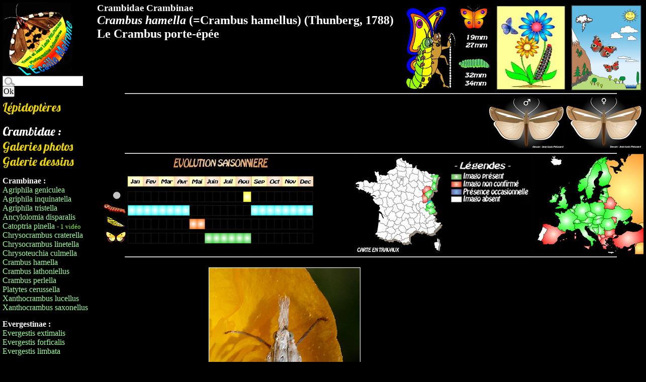

--- FILE ---
content_type: text/html; charset=utf-8
request_url: http://www.european-lepidopteres.fr/Crambus-hamella.html
body_size: 5114
content:

<!DOCTYPE html PUBLIC "-//W3C//DTD XHTML 1.0 Transitional//EN" "http://www.w3.org/TR/xhtml1/DTD/xhtml1-transitional.dtd">
<html xmlns="http://www.w3.org/1999/xhtml" xml:lang="fr" lang="fr" dir="ltr">
<head>
<title>Crambus hamella - European Lépidopères</title>
<meta name="description" content="Crambus hamella{150}"/>
<meta http-equiv="Content-Type" content="text/html; charset=utf-8" />



<link rel="alternate" type="application/rss+xml" title="Syndiquer tout le site" href="https://feeds.feedburner.com/european-lepidopteres" />


<link href='https://fonts.googleapis.com/css?family=Lobster' rel='stylesheet' type='text/css'>
<link href=' https://fonts.googleapis.com/css?family=Tangerine' rel='stylesheet' type='text/css'>
<link href='https://fonts.googleapis.com/css?family=Calligraffitti' rel='stylesheet' type='text/css'>



<link rel="stylesheet" href="squelettes/spip_formulaires.css" type="text/css" media="projection, screen, tv" />


<link rel="stylesheet" href="squelettes/thickbox.css" type="text/css" media="screen" />


<link rel="stylesheet" href="squelettes/perso.css" type="text/css" />



<script>
var mediabox_settings={"auto_detect":true,"ns":"box","tt_img":true,"sel_g":"#documents_portfolio a[type='image\/jpeg'],#documents_portfolio a[type='image\/png'],#documents_portfolio a[type='image\/gif']","sel_c":".mediabox","str_ssStart":"Diaporama","str_ssStop":"Arr\u00eater","str_cur":"{current}\/{total}","str_prev":"Pr\u00e9c\u00e9dent","str_next":"Suivant","str_close":"Fermer","str_loading":"Chargement\u2026","str_petc":"Taper \u2019Echap\u2019 pour fermer","str_dialTitDef":"Boite de dialogue","str_dialTitMed":"Affichage d\u2019un media","splash_url":"","lity":{"skin":"_simple-dark","maxWidth":"90%","maxHeight":"90%","minWidth":"400px","minHeight":"","slideshow_speed":"2500","opacite":"0.9","defaultCaptionState":"expanded"}};
</script>
<!-- insert_head_css -->
<link rel="stylesheet" href="plugins-dist/mediabox/lib/lity/lity.css?1764929670" type="text/css" media="all" />
<link rel="stylesheet" href="plugins-dist/mediabox/lity/css/lity.mediabox.css?1764929670" type="text/css" media="all" />
<link rel="stylesheet" href="plugins-dist/mediabox/lity/skins/_simple-dark/lity.css?1764929670" type="text/css" media="all" /><link rel='stylesheet' type='text/css' media='all' href='plugins-dist/porte_plume/css/barre_outils.css?1764929672' />
<link rel='stylesheet' type='text/css' media='all' href='local/cache-css/cssdyn-css_barre_outils_icones_css-e0be0ca0.css?1754724823' />

<link rel="stylesheet" href="plugins/auto/historique_spip32_documents/v1.1.0/css/historique_spip32_documents.css" type="text/css" media="all" />
<script src="prive/javascript/jquery.js?1764928640" type="text/javascript"></script>

<script src="prive/javascript/jquery.form.js?1764928640" type="text/javascript"></script>

<script src="prive/javascript/jquery.autosave.js?1764928640" type="text/javascript"></script>

<script src="prive/javascript/jquery.placeholder-label.js?1764928640" type="text/javascript"></script>

<script src="prive/javascript/ajaxCallback.js?1764928640" type="text/javascript"></script>

<script src="prive/javascript/js.cookie.js?1764928640" type="text/javascript"></script>
<!-- insert_head -->
<script src="plugins-dist/mediabox/lib/lity/lity.js?1764929670" type="text/javascript"></script>
<script src="plugins-dist/mediabox/lity/js/lity.mediabox.js?1764929670" type="text/javascript"></script>
<script src="plugins-dist/mediabox/javascript/spip.mediabox.js?1764929670" type="text/javascript"></script><script type='text/javascript' src='plugins-dist/porte_plume/javascript/jquery.markitup_pour_spip.js?1764929672'></script>
<script type='text/javascript' src='plugins-dist/porte_plume/javascript/jquery.previsu_spip.js?1764929672'></script>
<script type='text/javascript' src='local/cache-js/jsdyn-javascript_porte_plume_start_js-e1f47eb0.js?1754724823'></script>






<script type="text/javascript" src="squelettes/javascript/thickbox.js"></script>


<script type="text/javascript" src="squelettes/javascript/jquery-ui.js"></script>
<script type="text/javascript" src="squelettes/javascript/autocomplete.js"></script>
<link rel="stylesheet" href="squelettes/css/jquery-ui.css" type="text/css" media="all" />


<script type="text/javascript">
$(function() {
    $( "#recherche").autocomplete({
          source: "spip.php?page=autocomplete",
          minLength: 2,
    });
});
</script>


<script src='https://www.google.com/recaptcha/api.js'></script>


<script>
  (function(i,s,o,g,r,a,m){i['GoogleAnalyticsObject']=r;i[r]=i[r]||function(){
  (i[r].q=i[r].q||[]).push(arguments)},i[r].l=1*new Date();a=s.createElement(o),
  m=s.getElementsByTagName(o)[0];a.async=1;a.src=g;m.parentNode.insertBefore(a,m)
  })(window,document,'script','//www.google-analytics.com/analytics.js','ga');

  ga('create', 'UA-10999421-1', 'auto');
  ga('send', 'pageview');

</script>



<meta name="generator" content="SPIP 4.4.7" />


<link rel="icon" type="image/x-icon" href="squelettes/favicon.ico" />
<link rel="shortcut icon" type="image/x-icon" href="squelettes/favicon.ico" /></head>

<body>
	<div class="wrapper">
		<nav id="navigation" role="navigation">
			
			<div id="entete">

<a rel="start" href="https://www.european-lepidopteres.fr/spip.php?page=sommaire2" id="logo_site">
<img
	src="local/cache-vignettes/L140xH146/siteon0-5aeb8.jpg?1754662992" class='spip_logo' width='140' height='146' alt='European L&#233;pidop&#232;res' title='European L&#233;pidop&#232;res' />
</a>
<div class="formulaire_spip formulaire_recherche" id="formulaire_recherche">
<form action="spip.php?page=recherche" method="get">
	<div>
		<input name="page" value="recherche" type="hidden"
>
		
		<label for="recherche">Rechercher :</label>
		<input type="search" class="search text" size="10" name="recherche" id="recherche" accesskey="4" autocapitalize="off" autocorrect="off"/>
		<input type="submit" class="submit" value="Ok" title="Rechercher" />
	</div>
</form>
</div></div>			
		
		
		<a href="-Lepidopteres-.html" title="Retour au menu L&eacute;pidopt&egrave;res" class="lobster">Lépidoptères</a>
	
		</br></br>
		<span class="titre_lobster">Crambidae :</span>
		</br>
		<a href="spip.php?page=galerie_espece&amp;id_rubrique=51" title="Galerie photos" class="lobster">Galeries photos</a>
		</br>
		<a href="spip.php?page=galerie_dessin&amp;id_rubrique=51" title="Galerie dessins" class="lobster">Galerie dessins</a>
		
			<ul class="ul_menu">
				<strong><li class="titreli">Crambinae :</li></strong>
				
					
						<li class="survol">
								
									<img src='local/cache-vignettes/L100xH80/Agriphila_geniculea1-623eb.jpg?1637507789' width='100' height='80' />
								
								<a href="Agriphila-geniculea.html">Agriphila geniculea</a>
								
								
						</li>
					
						<li class="survol">
								
									<img src='local/cache-vignettes/L100xH62/agriphila_inquinatella1-a7154.jpg?1754665709' width='100' height='62' />
								
								<a href="Agriphila-inquinatella.html">Agriphila inquinatella</a>
								
								
						</li>
					
						<li class="survol">
								
									<img src='local/cache-vignettes/L100xH134/Agriphila_tristella1-28ca4.jpg?1754665710' width='100' height='134' />
								
								<a href="Agriphila-tristella.html">Agriphila tristella</a>
								
								
						</li>
					
						<li class="survol">
								
									<img src='local/cache-vignettes/L100xH86/Ancylolomia_disparalis1-8bc41.jpg?1637507790' width='100' height='86' />
								
								<a href="Ancylolomia-disparalis.html">Ancylolomia disparalis</a>
								
								
						</li>
					
						<li class="survol">
								
									<img src='local/cache-vignettes/L100xH55/catoptria_pinella5-915f2.jpg?1637507790' width='100' height='55' />
								
								<a href="Catoptria-pinella.html">Catoptria pinella</a>
								
								
								
								
								<small class="nb_videos"> - 1 vidéo</small>
								
						</li>
					
						<li class="survol">
								
									<img src='local/cache-vignettes/L100xH62/chrysocrambus_craterella2-a7c6f.jpg?1754665710' width='100' height='62' />
								
								<a href="Chrysocrambus-craterella.html">Chrysocrambus craterella</a>
								
								
						</li>
					
						<li class="survol">
								
									<img src='local/cache-vignettes/L100xH78/Chrysocrambus_linetella2-28844.jpg?1637507790' width='100' height='78' />
								
								<a href="Chrysocrambus-linetella.html">Chrysocrambus linetella</a>
								
								
						</li>
					
						<li class="survol">
								
									<img src='local/cache-vignettes/L100xH78/Chrysoteuchia_culmella1-74465.jpg?1754665710' width='100' height='78' />
								
								<a href="Chrysoteuchia-culmella.html">Chrysoteuchia culmella</a>
								
								
						</li>
					
						<li class="survol">
								
									<img src='local/cache-vignettes/L100xH209/Crambus_hamella1-ab534.jpg?1637507790' width='100' height='209' />
								
								<a href="Crambus-hamella.html">Crambus hamella</a>
								
								
						</li>
					
						<li class="survol">
								
									<img src='local/cache-vignettes/L100xH135/xanthocrambus_lucellus1-b535d.jpg?1637507790' width='100' height='135' />
								
								<a href="Crambus-lathoniellus.html">Crambus lathoniellus</a>
								
								
						</li>
					
						<li class="survol">
								
									<img src='local/cache-vignettes/L100xH133/Crambus_perlella2-b39b6.jpg?1637507790' width='100' height='133' />
								
								<a href="Crambus-perlella.html">Crambus perlella</a>
								
								
						</li>
					
						<li class="survol">
								
									<img src='local/cache-vignettes/L100xH46/platytes_cerussella1-58416.jpg?1752081644' width='100' height='46' />
								
								<a href="Platytes-cerussella.html">Platytes cerussella</a>
								
								
						</li>
					
						<li class="survol">
								
									<img src='local/cache-vignettes/L100xH151/Xanthocrambus_lucellus-04680.jpg?1754665710' width='100' height='151' />
								
								<a href="Xanthocrambus-lucellus.html">Xanthocrambus lucellus</a>
								
								
						</li>
					
						<li class="survol">
								
									<img src='local/cache-vignettes/L100xH50/xanthocrambus_saxonellus1-10526.jpg?1761233246' width='100' height='50' />
								
								<a href="Xanthocrambus-saxonellus.html">Xanthocrambus saxonellus</a>
								
								
						</li>
					
				
			</ul>
		
			<ul class="ul_menu">
				<strong><li class="titreli">Evergestinae :</li></strong>
				
					
						<li class="survol">
								
									<img src='local/cache-vignettes/L100xH72/evergestis_extimalis1-eee37.jpg?1754665710' width='100' height='72' />
								
								<a href="Evergestis-extimalis.html">Evergestis extimalis</a>
								
								
						</li>
					
						<li class="survol">
								
									<img src='local/cache-vignettes/L100xH70/evergestis_forficalis8-fc351.jpg?1754665710' width='100' height='70' />
								
								<a href="Evergestis-forficalis.html">Evergestis forficalis</a>
								
								
						</li>
					
						<li class="survol">
								
									<img src='local/cache-vignettes/L100xH102/Evergestis_limbata2-2ec00.jpg?1637507791' width='100' height='102' />
								
								<a href="Evergestis-limbata.html">Evergestis limbata</a>
								
								
						</li>
					
				
			</ul>
		
			<ul class="ul_menu">
				<strong><li class="titreli">Odontiinae :</li></strong>
				
					
						<li class="survol">
								
									<img src='local/cache-vignettes/L100xH92/eurrhypis_pollinalis7-23a5c.jpg?1754665711' width='100' height='92' />
								
								<a href="Eurrhypis-pollinalis.html">Eurrhypis pollinalis</a>
								
								
						</li>
					
						<li class="survol">
								
									<img src='local/cache-vignettes/L100xH83/Metaxmeste_phrygialis2-85a84.jpg?1637507791' width='100' height='83' />
								
								<a href="Metaxmeste-phrygialis.html">Metaxmeste phrygialis</a>
								
								
						</li>
					
						<li class="survol">
								
									<img src='local/cache-vignettes/L100xH104/Metaxmeste_schrankiana2-57de4.jpg?1637507791' width='100' height='104' />
								
								<a href="Metaxmeste-schrankiana.html">Metaxmeste schrankiana</a>
								
								
						</li>
					
				
			</ul>
		
			<ul class="ul_menu">
				<strong><li class="titreli">Pyraustinae :</li></strong>
				
					
						<li class="survol">
								
									<img src='local/cache-vignettes/L100xH141/anania_funebrispa4-64c55.jpg?1754665711' width='100' height='141' />
								
								<a href="Anania-funebris.html">Anania funebris</a>
								
								
								
								
								<small class="nb_videos"> - 1 vidéo</small>
								
						</li>
					
						<li class="survol">
								
									<img src='local/cache-vignettes/L100xH85/Eurrhypara_hortulata_4-469b7.jpg?1754665711' width='100' height='85' />
								
								<a href="Eurrhypara-hortulata.html">Eurrhypara hortulata</a>
								
								
						</li>
					
						<li class="survol">
								
									<img src='local/cache-vignettes/L100xH144/Ostrinia_nubilalis1-2c6d6.jpg?1637507791' width='100' height='144' />
								
								<a href="Ostrinia-nubilalis.html">Ostrinia nubilalis</a>
								
								
						</li>
					
						<li class="survol">
								
									<img src='local/cache-vignettes/L100xH63/pyrausta_aerealis1-2c42a.jpg?1754664691' width='100' height='63' />
								
								<a href="Pyrausta-aerealis.html">Pyrausta aerealis</a>
								
								
						</li>
					
						<li class="survol">
								
									<img src='local/cache-vignettes/L100xH89/Pyrausta_aurata3-c6504.jpg?1637507791' width='100' height='89' />
								
								<a href="Pyrausta-aurata.html">Pyrausta aurata</a>
								
								
								
								
								<small class="nb_videos"> - 1 vidéo</small>
								
						</li>
					
						<li class="survol">
								
									<img src='local/cache-vignettes/L100xH133/Pyrausta_coracinalis-c18a6.jpg?1637507791' width='100' height='133' />
								
								<a href="Pyrausta-coracinalis.html">Pyrausta coracinalis</a>
								
								
						</li>
					
						<li class="survol">
								
									<img src='local/cache-vignettes/L100xH54/pyrausta_despicata9-9b4ea.jpg?1754665711' width='100' height='54' />
								
								<a href="Pyrausta-despicata.html">Pyrausta despicata</a>
								
								
						</li>
					
						<li class="survol">
								
									<img src='local/cache-vignettes/L100xH78/pyrausta_nigrata4-e60ec.jpg?1637507791' width='100' height='78' />
								
								<a href="Pyrausta-nigrata.html">Pyrausta nigrata</a>
								
								
						</li>
					
						<li class="survol">
								
									<img src='local/cache-vignettes/L100xH89/purpuralispa2-adc8b.jpg?1637507791' width='100' height='89' />
								
								<a href="Pyrausta-purpuralis.html">Pyrausta purpuralis</a>
								
								
						</li>
					
						<li class="survol">
								
									<img src='local/cache-vignettes/L100xH117/Sitochroa_palealis1-7fe5e.jpg?1754665711' width='100' height='117' />
								
								<a href="Sitochroa-palealis.html">Sitochroa palealis</a>
								
								
						</li>
					
						<li class="survol">
								
									<img src='local/cache-vignettes/L100xH98/Sitochroa_verticalis1-2cd12.jpg?1637507791' width='100' height='98' />
								
								<a href="Sitochroa-verticalis.html">Sitochroa verticalis</a>
								
								
						</li>
					
				
			</ul>
		
			<ul class="ul_menu">
				<strong><li class="titreli">Scopariinae :</li></strong>
				
					
						<li class="survol">
								
									<img src='local/cache-vignettes/L100xH99/eudonia_angustea1-78e9b.jpg?1637507792' width='100' height='99' />
								
								<a href="Eudonia-angustea.html">Eudonia angustea</a>
								
								
						</li>
					
				
			</ul>
		
			<ul class="ul_menu">
				<strong><li class="titreli">Spilomelinae :</li></strong>
				
					
						<li class="survol">
								
									<img src='local/cache-vignettes/L100xH100/Agrotera_nemoralis-c8e98.jpg?1637507792' width='100' height='100' />
								
								<a href="Agrotera-nemoralis.html">Agrotera nemoralis</a>
								
								
						</li>
					
						<li class="survol">
								
									<img src='local/cache-vignettes/L100xH80/cydalima_perspectalis1-c5aa7.jpg?1637507792' width='100' height='80' />
								
								<a href="Cydalima-perspectalis.html">Cydalima perspectalis</a>
								
								
								
								
								<small class="nb_videos"> - 1 vidéo</small>
								
						</li>
					
						<li class="survol">
								
									<img src='local/cache-vignettes/L100xH91/mecyna_lutealis1-4cf10.jpg?1637507792' width='100' height='91' />
								
								<a href="Mecyna-lutealis.html">Mecyna lutealis</a>
								
								
						</li>
					
						<li class="survol">
								
									<img src='local/cache-vignettes/L100xH116/Nomophila_noctuella2-54844.jpg?1754665711' width='100' height='116' />
								
								<a href="Nomophila-noctuella.html">Nomophila noctuella</a>
								
								
						</li>
					
						<li class="survol">
								
									<img src='local/cache-vignettes/L100xH64/pleuroptya_ruralis11-d3d46.jpg?1715349014' width='100' height='64' />
								
								<a href="Pleuroptya-ruralis.html">Pleuroptya ruralis</a>
								
								
								
								
								<small class="nb_videos"> - 1 vidéo</small>
								
						</li>
					
						<li class="survol">
								
									<img src='local/cache-vignettes/L100xH63/udea_hamalis1-28c14.jpg?1754687732' width='100' height='63' />
								
								<a href="Udea-hamalis.html">Udea hamalis</a>
								
								
						</li>
					
				
			</ul>
		

</br></br></br>		
		
		</nav>
		<section class="content">
			<div class="image_top">
								
									<a href="Biotope-Crambus-hamella.html"><img src="IMG/images/biotope.jpg" alt="Biotope" width="140" height="170" border="0"></a>
								
							</div>
						
						
						
							<div class="image_top">
								
									<a href="Plantes-Crambus-hamella.html"><img src="IMG/images/fleur.jpg" alt="Plantes et fleurs nourrici&egrave;res" width="140" height="170" border="0"></a>
								
							</div>
						
														
						

							
							
							
						
						
							<div class="image_top">
								
									<img src='local/cache-vignettes/L174xH170/Crambus_hamella-cba5d.jpg?1637539697' width='174' height='170' />
								
							</div>
						

			
				
					<p><h3>Crambidae
						
					Crambinae</h3></p>
			
				
				
				
				<h2><span class="italique">Crambus hamella </span>
				(=Crambus hamellus) (Thunberg, 1788)</h2>
				
				
			
				<h2>Le Crambus porte-épée</h2>
			
					
				
					<hr class="ligne_art">
						<div class="dessin">					
						
									<a href="IMG/jpg/Dessin1-352.jpg" type="image/jpeg" class="thickbox" ><img src='local/cache-vignettes/L150xH103/Dessin1-352-ff2ce.jpg?1754730721' width='150' height='103' /></a>
						
									<a href="IMG/jpg/Dessin2-351.jpg" type="image/jpeg" class="thickbox" ><img src='local/cache-vignettes/L150xH103/Dessin2-351-9f489.jpg?1754730721' width='150' height='103' /></a>
						
						</div>
						<div class="dessin">					
						
						</div>	
				
				
				
				
				
				
				
					
					
					<hr class="ligne_art">
					<div class="image_cycle">	
							
									<img src="../IMG/images/evolution.jpg" alt="Evolution Saisonnière" title="Evolution Saisonnière" class="evolution">
									<img src='local/cache-vignettes/L435xH152/cycle1-316-969c6.jpg?1754730721' width='435' height='152' />
							
					</div>
				
					<div class="carte">
							
									<a href="IMG/jpg/France1-341.jpg" type="image/jpeg" class="thickbox" ><img src='local/cache-vignettes/L180xH200/France1-341-bc6b7.jpg?1637539697' width='180' height='200' /></a>
							
							<img src="../IMG/images/legende.jpg" alt="Legende carte" title="Legende carte" class="legende">
							
									<a href="IMG/jpg/europe1-313.jpg" type="image/jpeg" class="thickbox" ><img src='local/cache-vignettes/L223xH200/europe1-313-45d33.jpg?1637539697' width='223' height='200' /></a>
							
					</div>
					
			<hr class="ligne_art">
			</br>
			
			
			
					
				
								
								<div class="gauche">
							<a href="IMG/jpg/Crambus_hamella1.jpg" type="image/jpeg" class="thickbox"><img src='local/cache-vignettes/L300xH626/Crambus_hamella1-2397c.jpg?1637539697' width='300' height='626' /></a>
								
				
				
						
						
				
				</div>
								
								<div class="droite">
								
								
								
							
							
							
							
														
							<p>Photo&nbsp;: Jean-Louis Pelouard</p>
<p>Date/heure de prise de vue<br class='autobr' />
20/06/2007 14:46:14</p>
<p>(Haute-Savoie - France)</p>
<p>Imago</p>
							</div>
							
						
					
				
								
								<div class="gauche">
							<a href="IMG/jpg/Crambus_hamella2.jpg" type="image/jpeg" class="thickbox"><img src='local/cache-vignettes/L300xH254/Crambus_hamella2-99968.jpg?1637539697' width='300' height='254' /></a>
								
				
				
						
						
				
				</div>
								
								<div class="droite">
								
								
								
							
							
							
							
														
							<p>Photo&nbsp;: Jean-Louis Pelouard</p>
<p>Date/heure de prise de vue<br class='autobr' />
20/06/2007 14:46:14</p>
<p>(Haute-Savoie - France)</p>
<p>Imago</p>
							</div>		</section>
	</div> <!-- /wrapper -->
	
	<footer>
		<div id="pied">
<small>
	<a href="#menu">Retour tout en haut de la page</a>
	</br>
	<a href="https://feeds.feedburner.com/european-lepidopteres" rel="alternate" title="Syndiquer tout le site"><img src="squelettes-dist/img/feed.png" alt="Suivre la vie du site" width="16" height="16" />&nbsp;RSS&nbsp;2.0</a>
	| <a rel="contents" href="spip.php?page=plan">Plan du site</a>
	| <a href="https://www.spip.net/" title="https://www.spip.net/">Site réalisé avec SPIP</a>
	| <a href="spip.php?page=auteur" title="En pleine action">Les Photographes</a>
	| <a rel="nofollow" href="spip.php?page=contact" title="Ecrivez nous!!!">Contact</a>
</small>
<br/><br/>
Copyright &copy; Pelouard
<br/>
Toutes reproductions des Photos, des Vid&eacute;os et des Fiches totales ou partielles sont interdites sauf accord &eacute;crit des auteurs
</div>	</footer>
</body>
</html>



--- FILE ---
content_type: text/plain
request_url: https://www.google-analytics.com/j/collect?v=1&_v=j102&a=1143256780&t=pageview&_s=1&dl=http%3A%2F%2Fwww.european-lepidopteres.fr%2FCrambus-hamella.html&ul=en-us%40posix&dt=Crambus%20hamella%20-%20European%20L%C3%A9pidop%C3%A8res&sr=1280x720&vp=1280x720&_u=IEBAAEABAAAAACAAI~&jid=1472771579&gjid=401731336&cid=1202259285.1767173788&tid=UA-10999421-1&_gid=1710333801.1767173788&_r=1&_slc=1&z=1414506357
body_size: -288
content:
2,cG-4Z9R66TWD8